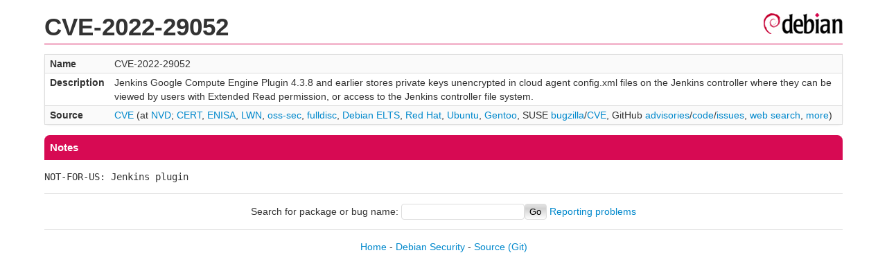

--- FILE ---
content_type: text/html; charset=UTF-8
request_url: https://security-tracker.debian.org/tracker/CVE-2022-29052
body_size: 839
content:
<!DOCTYPE html>
<html><head><link type="text/css" rel="stylesheet" href="/tracker/style.css"> </link><script type="text/javascript" src="/tracker/script.js"> </script><title>CVE-2022-29052</title></head><body><header><h1>CVE-2022-29052</h1></header><table><tr><td><b>Name</b></td><td>CVE-2022-29052</td></tr><tr><td><b>Description</b></td><td>Jenkins Google Compute Engine Plugin 4.3.8 and earlier stores private keys unencrypted in cloud agent config.xml files on the Jenkins controller where they can be viewed by users with Extended Read permission, or access to the Jenkins controller file system.</td></tr><tr><td><b>Source</b></td><td><a href="https://www.cve.org/CVERecord?id=CVE-2022-29052">CVE</a> (at <a href="https://nvd.nist.gov/vuln/detail/CVE-2022-29052">NVD</a>; <a href="https://www.kb.cert.org/vuls/byid?searchview=&amp;query=CVE-2022-29052">CERT</a>, <a href="https://euvd.enisa.europa.eu/vulnerability/CVE-2022-29052">ENISA</a>, <a href="https://lwn.net/Search/DoSearch?words=CVE-2022-29052">LWN</a>, <a href="https://marc.info/?l=oss-security&amp;s=CVE-2022-29052">oss-sec</a>, <a href="https://marc.info/?l=full-disclosure&amp;s=CVE-2022-29052">fulldisc</a>, <a href="https://deb.freexian.com/extended-lts/tracker/CVE-2022-29052">Debian ELTS</a>, <a href="https://bugzilla.redhat.com/show_bug.cgi?id=CVE-2022-29052">Red Hat</a>, <a href="https://ubuntu.com/security/CVE-2022-29052">Ubuntu</a>, <a href="https://bugs.gentoo.org/show_bug.cgi?id=CVE-2022-29052">Gentoo</a>, SUSE <a href="https://bugzilla.suse.com/show_bug.cgi?id=CVE-2022-29052">bugzilla</a>/<a href="https://www.suse.com/security/cve/CVE-2022-29052/">CVE</a>, GitHub <a href="https://github.com/advisories?query=CVE-2022-29052">advisories</a>/<a href="https://github.com/search?type=Code&amp;q=%22CVE-2022-29052%22">code</a>/<a href="https://github.com/search?type=Issues&amp;q=%22CVE-2022-29052%22">issues</a>, <a href="https://duckduckgo.com/html?q=%22CVE-2022-29052%22">web search</a>, <a href="https://oss-security.openwall.org/wiki/vendors">more</a>)</td></tr></table><h2>Notes</h2><pre><SPAN>NOT-FOR-US: Jenkins plugin</SPAN><br/></pre><hr/><form method="get" id="searchform" action="/tracker/">Search for package or bug name: <input type="text" name="query" onkeyup="onSearch(this.value)" onmousemove="onSearch(this.value)"/><input type="submit" value="Go"/> <a href="/tracker/data/report">Reporting problems</a></form><footer><p><a href="/tracker/">Home</a> - <a href="https://www.debian.org/security/">Debian Security</a> - <a href="https://salsa.debian.org/security-tracker-team/security-tracker/blob/master/bin/tracker_service.py">Source</a> <a href="https://salsa.debian.org/security-tracker-team/security-tracker">(Git)</a></p></footer></body></html>